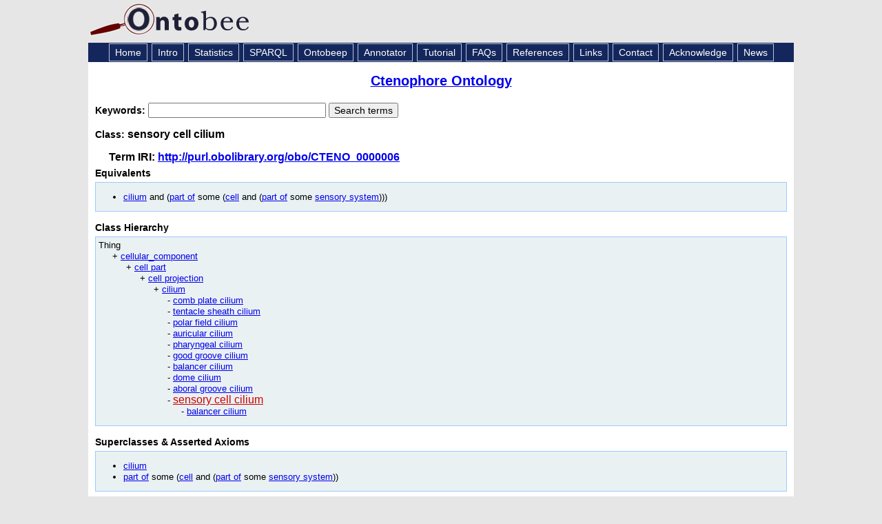

--- FILE ---
content_type: application/xml
request_url: https://ontobee.org/ontology/CTENO?iri=http://purl.obolibrary.org/obo/CTENO_0000006
body_size: 5182
content:
<?xml version="1.0"?>
<?xml-stylesheet type="text/xsl" href="https://ontobee.org/ontology/view/CTENO?iri=http://purl.obolibrary.org/obo/CTENO_0000006"?>
<rdf:RDF xmlns="http://www.w3.org/2002/07/owl#"
     xml:base="http://www.w3.org/2002/07/owl"
     xmlns:rdf="http://www.w3.org/1999/02/22-rdf-syntax-ns#"
     xmlns:owl="http://www.w3.org/2002/07/owl#"
     xmlns:oboInOwl="http://www.geneontology.org/formats/oboInOwl#"
     xmlns:xsd="http://www.w3.org/2001/XMLSchema#"
     xmlns:rdfs="http://www.w3.org/2000/01/rdf-schema#"
     xmlns:obo="http://purl.obolibrary.org/obo/"
     xmlns:foaf="http://xmlns.com/foaf/0.1/"
     xmlns:dc="http://purl.org/dc/elements/1.1/">
    


    <!-- 
    ///////////////////////////////////////////////////////////////////////////////////////
    //
    // Annotation properties
    //
    ///////////////////////////////////////////////////////////////////////////////////////
     -->

    


    <!-- 
    ///////////////////////////////////////////////////////////////////////////////////////
    //
    // Datatypes
    //
    ///////////////////////////////////////////////////////////////////////////////////////
     -->

    


    <!-- 
    ///////////////////////////////////////////////////////////////////////////////////////
    //
    // Object Properties
    //
    ///////////////////////////////////////////////////////////////////////////////////////
     -->

    


    <!-- http://purl.obolibrary.org/obo/BFO_0000050 -->

    <ObjectProperty rdf:about="http://purl.obolibrary.org/obo/BFO_0000050">
        <rdf:type rdf:resource="http://www.w3.org/2002/07/owl#TransitiveProperty"/>
        <rdfs:label rdf:datatype="http://www.w3.org/2001/XMLSchema#string">part of</rdfs:label>
        <rdfs:label xml:lang="en">part of</rdfs:label>
    </ObjectProperty>
    


    <!-- 
    ///////////////////////////////////////////////////////////////////////////////////////
    //
    // Classes
    //
    ///////////////////////////////////////////////////////////////////////////////////////
     -->

    


    <!-- http://purl.obolibrary.org/obo/CL_0000000 -->

    <Class rdf:about="http://purl.obolibrary.org/obo/CL_0000000">
        <rdfs:label rdf:datatype="http://www.w3.org/2001/XMLSchema#string">cell</rdfs:label>
    </Class>
    


    <!-- http://purl.obolibrary.org/obo/CTENO_0000006 -->

    <Class rdf:about="http://purl.obolibrary.org/obo/CTENO_0000006">
        <rdfs:label xml:lang="en">sensory cell cilium</rdfs:label>
        <equivalentClass>
            <Class>
                <intersectionOf rdf:parseType="Collection">
                    <rdf:Description rdf:about="http://purl.obolibrary.org/obo/GO_0005929"/>
                    <Restriction>
                        <onProperty rdf:resource="http://purl.obolibrary.org/obo/BFO_0000050"/>
                        <someValuesFrom>
                            <Class>
                                <intersectionOf rdf:parseType="Collection">
                                    <rdf:Description rdf:about="http://purl.obolibrary.org/obo/CL_0000000"/>
                                    <Restriction>
                                        <onProperty rdf:resource="http://purl.obolibrary.org/obo/BFO_0000050"/>
                                        <someValuesFrom rdf:resource="http://purl.obolibrary.org/obo/UBERON_0001032"/>
                                    </Restriction>
                                </intersectionOf>
                            </Class>
                        </someValuesFrom>
                    </Restriction>
                </intersectionOf>
            </Class>
        </equivalentClass>
        <rdfs:subClassOf rdf:resource="http://purl.obolibrary.org/obo/GO_0005929"/>
        <rdfs:subClassOf>
            <Restriction>
                <onProperty rdf:resource="http://purl.obolibrary.org/obo/BFO_0000050"/>
                <someValuesFrom>
                    <Class>
                        <intersectionOf rdf:parseType="Collection">
                            <rdf:Description rdf:about="http://purl.obolibrary.org/obo/CL_0000000"/>
                            <Restriction>
                                <onProperty rdf:resource="http://purl.obolibrary.org/obo/BFO_0000050"/>
                                <someValuesFrom rdf:resource="http://purl.obolibrary.org/obo/UBERON_0001032"/>
                            </Restriction>
                        </intersectionOf>
                    </Class>
                </someValuesFrom>
            </Restriction>
        </rdfs:subClassOf>
    </Class>
    


    <!-- http://purl.obolibrary.org/obo/GO_0005929 -->

    <Class rdf:about="http://purl.obolibrary.org/obo/GO_0005929">
        <rdfs:label rdf:datatype="http://www.w3.org/2001/XMLSchema#string">cilium</rdfs:label>
    </Class>
    


    <!-- http://purl.obolibrary.org/obo/UBERON_0001032 -->

    <Class rdf:about="http://purl.obolibrary.org/obo/UBERON_0001032">
        <rdfs:label rdf:datatype="http://www.w3.org/2001/XMLSchema#string">sensory system</rdfs:label>
    </Class>
</rdf:RDF>



<!-- Generated by the OWL API (version 3.2.4.1806) http://owlapi.sourceforge.net -->



